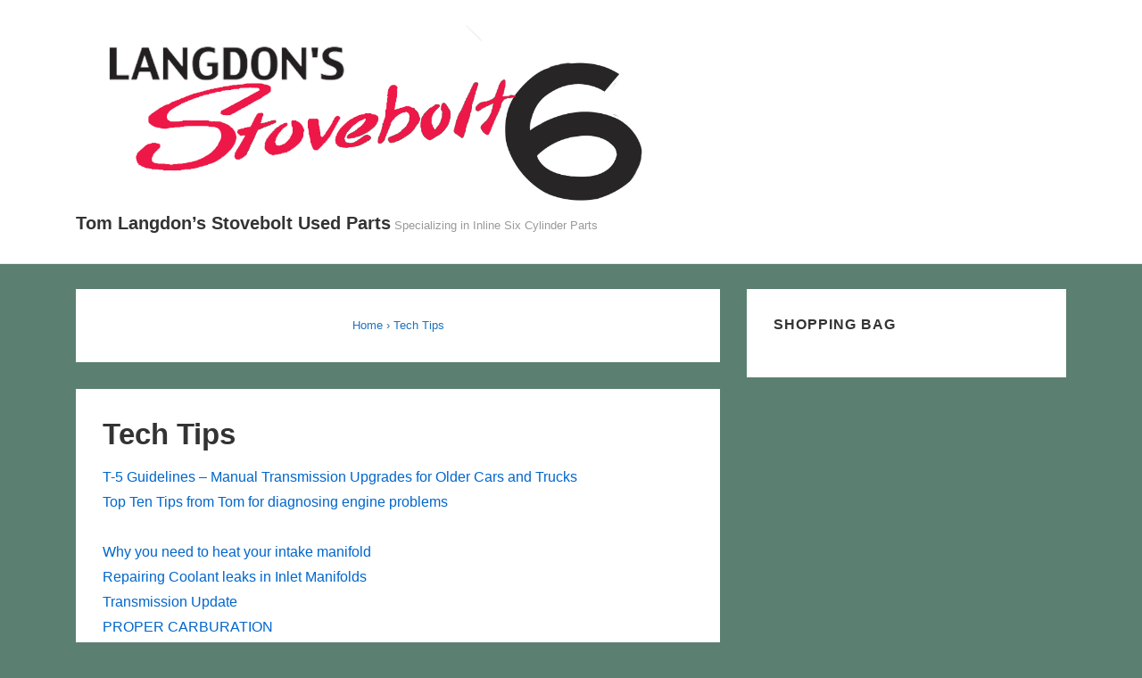

--- FILE ---
content_type: text/css
request_url: http://www.langdonsstovebolt.com/wp-content/plugins/ecwid-shopping-cart/css/themes/responsive.css?ver=6.9.1
body_size: 230
content:
/* Mobile */
@media screen and (max-width: 400px) {

	body.ecwid-shopping-cart #container {
		padding: 0 10px;
	}

	body.ecwid-shopping-cart #wrapper {
		padding: 0 10px;
	}
}

@media screen and (max-width: 650px) {

	html#ecwid_html body#ecwid_body.ecwid-shopping-cart #select-State-Box,
	html#ecwid_html body#ecwid_body.ecwid-shopping-cart #select-Country-Box,
	html#ecwid_html body#ecwid_body.ecwid-shopping-cart .ecwid-AddressForm-state,
	html#ecwid_html body#ecwid_body.ecwid-shopping-cart .ecwid-AddressForm-country,
	html#ecwid_html body#ecwid_body.ecwid-shopping-cart .ecwid-fieldEnvelope {
		width: 100%;
	}
}